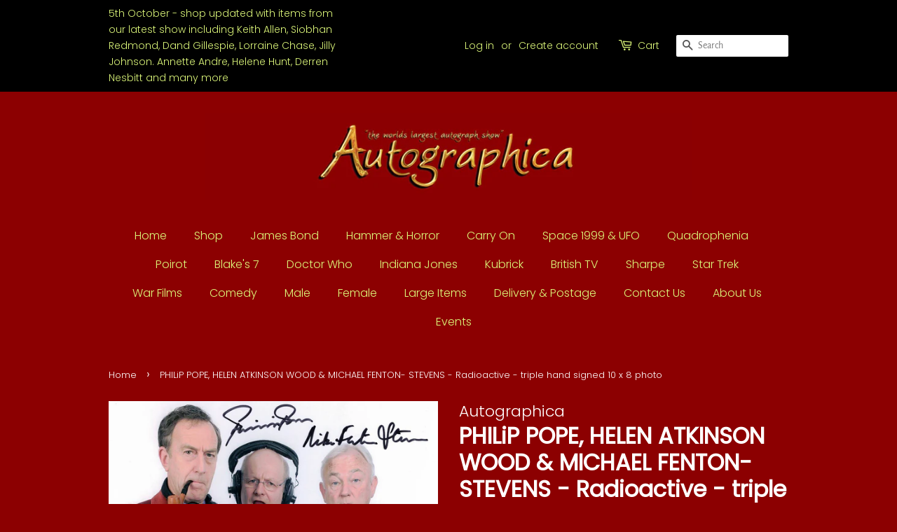

--- FILE ---
content_type: image/svg+xml
request_url: https://productoption.hulkapps.com/tooltip.svg
body_size: 549
content:
<svg xmlns="http://www.w3.org/2000/svg" width="15" height="15" viewBox="0 0 15 15" fill="none">
  <g clip-path="url(#clip0_1682_1683)">
    <path d="M7.5 14.5313C8.89065 14.5313 10.2501 14.1189 11.4064 13.3463C12.5626 12.5737 13.4638 11.4755 13.996 10.1907C14.5282 8.90595 14.6674 7.4922 14.3961 6.12827C14.1248 4.76435 13.4552 3.5115 12.4718 2.52816C11.4885 1.54482 10.2357 0.875159 8.87173 0.603857C7.5078 0.332554 6.09405 0.471797 4.80926 1.00398C3.52446 1.53615 2.42633 2.43737 1.65373 3.59365C0.881126 4.74993 0.46875 6.10935 0.46875 7.5C0.46875 9.36481 1.20954 11.1532 2.52816 12.4718C3.84677 13.7905 5.6352 14.5313 7.5 14.5313ZM7.5 3.10313C7.68542 3.10313 7.86668 3.15811 8.02085 3.26113C8.17502 3.36414 8.29518 3.51056 8.36614 3.68186C8.43709 3.85317 8.45566 4.04167 8.41949 4.22353C8.38331 4.40538 8.29402 4.57243 8.16291 4.70354C8.0318 4.83465 7.86475 4.92394 7.6829 4.96011C7.50104 4.99629 7.31254 4.97772 7.14123 4.90676C6.96993 4.83581 6.82351 4.71565 6.7205 4.56148C6.61748 4.4073 6.5625 4.22605 6.5625 4.04063C6.5625 3.79199 6.66127 3.55353 6.83709 3.37772C7.0129 3.2019 7.25136 3.10313 7.5 3.10313ZM6.5625 7.5C6.5625 7.25136 6.66127 7.01291 6.83709 6.83709C7.0129 6.66128 7.25136 6.5625 7.5 6.5625C7.74864 6.5625 7.9871 6.66128 8.16291 6.83709C8.33873 7.01291 8.4375 7.25136 8.4375 7.5V11.25C8.4375 11.4986 8.33873 11.7371 8.16291 11.9129C7.9871 12.0887 7.74864 12.1875 7.5 12.1875C7.25136 12.1875 7.0129 12.0887 6.83709 11.9129C6.66127 11.7371 6.5625 11.4986 6.5625 11.25V7.5Z" fill="#777777"/>
  </g>
  <defs>
    <clipPath id="clip0_1682_1683">
      <rect width="15" height="15" fill="white"/>
    </clipPath>
  </defs>
</svg>